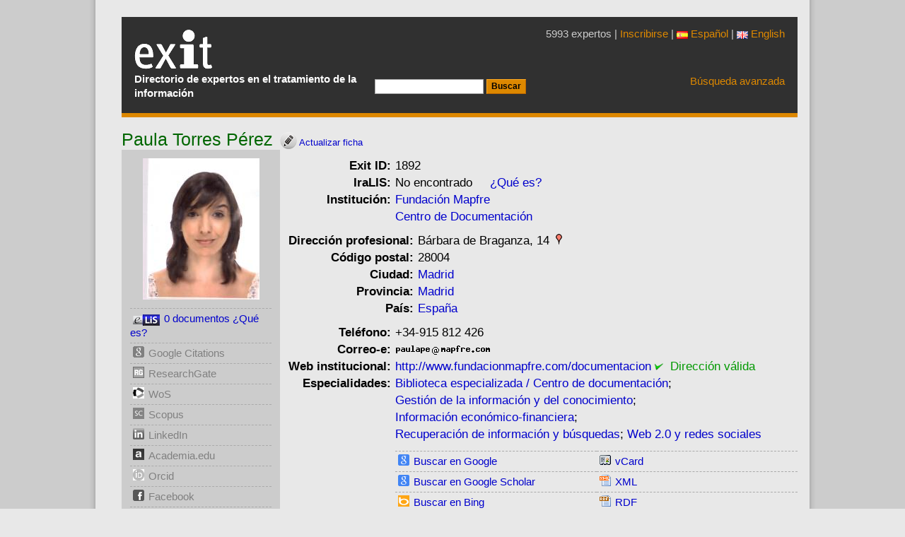

--- FILE ---
content_type: text/html; charset=UTF-8
request_url: https://www.directorioexit.info/lista/institucion/--RnVuZGFjacOzbiBNYXBmcmUuIDxicj5DZW50cm8gZGUgRG9jdW1lbnRhY2nDs24,
body_size: 5126
content:
<!DOCTYPE html>
<html xmlns="http://www.w3.org/1999/xhtml" lang="es">
<head>
<meta charset="utf-8">
<meta name="viewport" content="width=device-width, initial-scale=1, shrink-to-fit=no">
<meta http-equiv="x-ua-compatible" content="ie=edge">
<link rel="stylesheet" href="https://www.directorioexit.info/jscss/bootstrap3/css/tether.css" type="text/css" />
<link rel="stylesheet" href="https://www.directorioexit.info/jscss/bootstrap3/css/bootstrap.min.css">
<link rel="stylesheet" href="https://www.directorioexit.info/jscss/formvalidation/css/formValidation.min.css" type="text/css" />
<link rel="stylesheet" href="https://www.directorioexit.info/jscss/directorios.css" type="text/css" />
<link rel="stylesheet" href="https://www.directorioexit.info/exit/jscss/directorio_exit.css" type="text/css" /><link rel="shortcut icon" href="/favicon.ico" type="image/x-icon" />
<base href="https://www.directorioexit.info/" />
<title> Paula Torres Pérez - Directorio EXIT</title>
<meta name="dc.title" content=" Paula Torres Pérez - Directorio EXIT" />
<meta name="citation_title" content=" Paula Torres Pérez - Directorio EXIT" />


<script type="text/javascript">
function base64_encode (data) {
  // http://kevin.vanzonneveld.net
  // +   original by: Tyler Akins (http://rumkin.com)
  // +   improved by: Bayron Guevara
  // +   improved by: Thunder.m
  // +   improved by: Kevin van Zonneveld (http://kevin.vanzonneveld.net)
  // +   bugfixed by: Pellentesque Malesuada
  // +   improved by: Kevin van Zonneveld (http://kevin.vanzonneveld.net)
  // +   improved by: Rafał Kukawski (http://kukawski.pl)
  // *     example 1: base64_encode('Kevin van Zonneveld');
  // *     returns 1: 'S2V2aW4gdmFuIFpvbm5ldmVsZA=='
  // mozilla has this native
  // - but breaks in 2.0.0.12!
  //if (typeof this.window['btoa'] == 'function') {
  //    return btoa(data);
  //}
  var b64 = "ABCDEFGHIJKLMNOPQRSTUVWXYZabcdefghijklmnopqrstuvwxyz0123456789+/=";
  var o1, o2, o3, h1, h2, h3, h4, bits, i = 0,
    ac = 0,
    enc = "",
    tmp_arr = [];

  if (!data) {return data;}

  do { // pack three octets into four hexets
    o1 = data.charCodeAt(i++);
    o2 = data.charCodeAt(i++);
    o3 = data.charCodeAt(i++);
    bits = o1 << 16 | o2 << 8 | o3;
    h1 = bits >> 18 & 0x3f;
    h2 = bits >> 12 & 0x3f;
    h3 = bits >> 6 & 0x3f;
    h4 = bits & 0x3f;
    tmp_arr[ac++] = b64.charAt(h1) + b64.charAt(h2) + b64.charAt(h3) + b64.charAt(h4);
  } while (i < data.length);
  enc = tmp_arr.join('');
  var r = data.length % 3;
  return (r ? enc.slice(0, r - 3) : enc) + '==='.slice(r || 3);
}
</script>
<script type="text/javascript">function externo(URL) {v_consul=window.open(URL,"consulta","resizable=1;menubar=yes,scrollbars=yes,status=yes,toolbar=yes,directories=0,location=0,width=700,height=400" );v_consul.focus();}</script>
<script type="text/javascript">function indices(form) {document.location = "indices/"+form.campo[form.campo.selectedIndex].value;};</script>
<script type="text/javascript" src="https://www.directorioexit.info/exit/jscss/ficha.js"></script>
</head>
<body style="margin: 0px auto">
<script src="https://www.directorioexit.info/jscss/jquery-2.2.1.min.js"></script>
<script type="text/javascript" src="https://www.directorioexit.info/jscss/bootstrap3/js/tether.js"></script>
<script src="https://www.directorioexit.info/jscss/bootstrap3/js/bootstrap.min.js"></script>
<script type="text/javascript" src="https://www.directorioexit.info/jscss/formvalidation/js/formValidation.min.js"></script>
<script type="text/javascript" src="https://www.directorioexit.info/jscss/formvalidation/js/framework/bootstrap.min.js"></script>
<div class="container" id="contenedor">
<div class="cap">
<table class="cap">
<tr><td class="cap">
<div id="logotipo"><a href="https://www.directorioexit.info/"></a><h1>Directorio Exit</h1></div>
<p class="subtitol">Directorio de expertos en el tratamiento de la información</p></td>
<td class="capcerca"><form action="lista" method="post"><input type="hidden" name="campo" value="APELLIDOS" /><input type="hidden" name="directorio" value="exit" /><input type="text" name="texto" value="" /> <input type="submit" value="Buscar" class="boto" /></form></td><td class="capavan"><p class="expertos">5993 expertos | <a href="/nueva">Inscribirse</a>
 | <a href="https://www.directorioexit.info/idioma/es"><img src="imagenes/es.png" />&nbsp;Español</a> | <a href="https://www.directorioexit.info/idioma/en"><img src="imagenes/en.png" />&nbsp;English</a>
</p><a href="">Búsqueda avanzada</a>
</td></tr></table>
</div>
<div id="pagina" class="cf"><script type="text/javascript">
function ventana(url)
	{
	v_consul=window.open(url,"consulta","resizable=1,menubar=yes,scrollbars=yes,status=yes,width=700,height=400" );
	v_consul.focus();
	};
</script>


<div id="gt_ficha"><div itemscope itemtype="http://schema.org/Person">
<h2 style="display:inline"><span itemprop="name"> Paula Torres Pérez</span></h2><a href="ficha1892/modificar"><img src="exit/imagenes/modificar.png" alt="Modificar" style="width:24px;height:24px;vertical-align:top;margin:3px 0 0 10px" /><span style="font-size:10pt"> Actualizar ficha</span></a></h2>

<table style="width:100%">
<tr><td class="lateral"><div style="width:200px;height:200px;text-align:center;margin-bottom:12px"><img src="https://www.directorioexit.info/exit/fotos/200/1892.jpg" alt=" Paula Torres Pérez" class="foto" /></div>

<div id="lateral" style="border:0px #000 solid">
<ul>
<li id="elis"> </li>
<li><img src="exit/imagenes/google.png" alt="Google Citations" class="icono" style="-webkit-filter:grayscale(100%);filter:grayscale(100%);" /><a id="unknow" style="color:gray">Google Citations</a></li>

<li><img src="exit/imagenes/researchgate.png" alt="ResearchGate" class="icono" style="-webkit-filter:grayscale(100%);filter:grayscale(100%);" /><a id="unknow" style="color:gray">ResearchGate</a></li>

<li><img src="exit/imagenes/wos.png" alt="Web of Science" class="icono" style="-webkit-filter:grayscale(100%);filter:grayscale(100%);" /><a id="unknow" style="color:gray">WoS</a></li>

<li><img src="exit/imagenes/scopus.png" alt="Scopus" class="icono" style="-webkit-filter:grayscale(100%);filter:grayscale(100%);" /><a id="unknow" style="color:gray">Scopus</a></li>
<li><img src="exit/imagenes/in.png" alt="LinkedIn" class="icono" style="-webkit-filter:grayscale(100%);filter:grayscale(100%);" /><a id="unknow" style="color:gray">LinkedIn</a></li>

<li><img src="exit/imagenes/academia.png" alt="Academia.edu" class="icono" style="-webkit-filter:grayscale(100%);filter:grayscale(100%);" /><a id="unknow" style="color:gray">Academia.edu</a></li>

<li><img src="exit/imagenes/orcid.png" alt="Orcid" class="icono" style="-webkit-filter:grayscale(100%);filter:grayscale(100%);" /><a id="unknow" style="color:gray">Orcid</a></li>

<li><img src="exit/imagenes/fb.png" alt="Facebook" class="icono" style="-webkit-filter:grayscale(100%);filter:grayscale(100%);" /><a id="unknow" style="color:gray">Facebook</a></li>

<li><img src="exit/imagenes/tw.png" alt="Twitter" class="icono" style="-webkit-filter:grayscale(100%);filter:grayscale(100%);" /><a id="unknow" style="color:gray">Twitter</a></li>

<li><img src="exit/imagenes/bluesky.png" alt="Bluesky" class="icono" style="-webkit-filter:grayscale(100%);filter:grayscale(100%);" /><a id="unknow" style="color:gray">Bluesky</a></li>

</ul>
</div>

</td><td class="ficha">
<table class="ficha">
<tr><th>Exit ID:</th><td>1892</td></tr>
<tr><th>IraLIS:</th><td><div id="iralis"></div></td></tr>
<tr><th>Institución:</th><td><span class="org" itemprop="affiliation"><a href="lista/institucion/--RnVuZGFjacOzbiBNYXBmcmU,">Fundación Mapfre</a> <a href="lista/institucion/--RnVuZGFjacOzbiBNYXBmcmUuIDxicj5DZW50cm8gZGUgRG9jdW1lbnRhY2nDs24,"> <br>Centro de Documentación</a> </span></td></tr><tr><td colspan="2"><div itemprop="address" itemscope itemtype="http://schema.org/PostalAddress"><table class="ficha" style="width:90%">
<tr><th>Dirección&nbsp;profesional:</th><td><span itemprop="streetAddress">Bárbara de Braganza, 14</span><a href="javascript:externo('https://maps.google.es/?t=m&amp;q=Bárbara de Braganza, 14, Madrid, ES')"><img src="exit/imagenes/ubicacion.gif" class="ubicacion" alt="Ubicaciï¿½n en Google Maps" /></a></td></tr><tr><th>Código&nbsp;postal:</th><td><span itemprop="postalCode">28004</span></td></tr><tr><th>Ciudad:</th><td><span id="CIUDAD" class="adr locality" itemprop="addressLocality"><a href="lista/CIUDAD/--TWFkcmlk">Madrid</a> </span></td></tr><tr><th>Provincia:</th><td><span id="PROVINCIA" itemprop="addressRegion"><a href="lista/PROVINCIA/--TWFkcmlk">Madrid</a> </span></td></tr><tr><th>País:</th><td><span itemprop="addressCountry"><a href="lista/PAIS/ES">España</a></span></td></tr></table></div></td></tr>
<tr><th>Teléfono:</th><td><span itemprop="telephone">+34-915 812 426</span></td></tr><tr><th>Correo-e:</th><td><span itemprop="email"><img class="mailtoimg" alt="nombre_correo" style="border:0px;" src="nmgn.php?tp=I0dUY0dGMWJHRndaUT09" /><img style="border:0px;" src="https://www.directorioexit.info//exit/imagenes/arrobita.png" alt="arrobita" width="12" height="13" /><img class="mailtoimg" alt="dominio_correo" style="border:0px;" src="nmgn.php?tp=I0dUYldGd1puSmxMbU52YlE9PQ==" /></span></td></tr><tr><th>Web&nbsp;institucional:</th><td><a  class="nobreak" itemprop="url" href="javascript:externo('http://www.fundacionmapfre.com/documentacion')">http://www.fundacionmapfre.com/documentacion</a>&nbsp;<span id="url_validar0"> </span></td></tr><tr><th style="vertical-align:top">Especialidades:</th><td><span style="white-space:nowrap;"><a href="lista/materia/--QmlibGlvdGVjYSBlc3BlY2lhbGl6YWRhIC8gQ2VudHJvIGRlIGRvY3VtZW50YWNpw7Nu">Biblioteca especializada / Centro de documentación</a></span>; <span style="white-space:nowrap;"><a href="lista/materia/--R2VzdGnDs24gZGUgbGEgaW5mb3JtYWNpw7NuIHkgZGVsIGNvbm9jaW1pZW50bw,,">Gestión de la información y del conocimiento</a></span>; <span style="white-space:nowrap;"><a href="lista/materia/--SW5mb3JtYWNpw7NuIGVjb27Ds21pY28tZmluYW5jaWVyYQ,,">Información económico-financiera</a></span>; <span style="white-space:nowrap;"><a href="lista/materia/--UmVjdXBlcmFjacOzbiBkZSBpbmZvcm1hY2nDs24geSBiw7pzcXVlZGFz">Recuperación de información y búsquedas</a></span>; <span style="white-space:nowrap;"><a href="lista/materia/--V2ViIDIuMCB5IHJlZGVzIHNvY2lhbGVz">Web 2.0 y redes sociales</a></span></td></tr>
<tr><td></td><td>

<div id="formatos">
<table class="cap">
<tr><td class="formatos">
<ul>
<li><img src="exit/imagenes/google.png" alt="Google" class="icono" /><a href='javascript:google("\"Paula Perez Torres\" OR \"Perez Torres Paula\"")'>Buscar en Google</a></li>
<li><img src="exit/imagenes/google.png" alt="Google Scholar" class="icono" /><a href='javascript:scholar("\"Paula Pérez Torres\" OR \"Pérez Torres Paula\"")'>Buscar en Google Scholar</a></li>
<li class="ultimolateral"><img src="exit/imagenes/bing.png" alt="Bing" class="icono" /><a href='javascript:msn("\"Paula Perez Torres\" OR \"Perez Torres Paula\"")'>Buscar en Bing</a></li>
<li class="ultimolateral"><img src="exit/imagenes/yahoo.png" alt="Yahoo!" class="icono" /><a href='javascript:yahoo("\"Paula Perez Torres\" OR \"Perez Torres Paula\"")'>Buscar en Yahoo!</a></li>
</ul>
</td>
<td class="formatos">
<ul>
<li><img src="exit/imagenes/vcard.png" alt="vCard" class="icono" /><a href="https://www.directorioexit.info/consulta.php?directorio=exit&amp;formato=VCard&amp;campo=ID&amp;texto=1892">vCard</a></li>
<li><img src="exit/imagenes/xml.gif" alt="XML" class="icono" /><a href="https://www.directorioexit.info/consulta.php?directorio=exit&amp;formato=XML&amp;campo=ID&amp;texto=1892">XML</a></li>
<li class="ultimolateral"><img src="exit/imagenes/rdf.gif" alt="RDF" class="icono" /><a href="https://www.directorioexit.info/consulta.php?directorio=exit&amp;formato=RDF&amp;campo=ID&amp;texto=1892">RDF</a></li>
<li class="ultimolateral"><img src="exit/imagenes/similares.gif" alt="similares" class="icono" /><a href="https://www.directorioexit.info/similares/1892">similares</a></li>
</ul>
</td></tr></table>
</div>

</td></tr></table>
</td></tr></table>

<script type="text/javascript" src="/gtbib/jscss/prototype.js"></script>
<script type="text/javascript">
  document.getElementById('iralis').innerHTML = '<img src=\"/gtbib/imagenes/buscando.gif" alt=\"Buscando\"> searching IRALIS....';
  new Ajax.Updater('iralis', 'https://www.directorioexit.info/buscar_iralis.php', { method: 'get', parameters: {apellidos: 'Torres Pérez', nombre: 'Paula', mail: 'paulape@mapfre.com', mail_personal: '', iralis_id: '', idioma: ''}, evalScripts: true });
  new Ajax.Updater('url_validar0', 'https://www.directorioexit.info/url_validar.php', { method: 'get', parameters: {url: 'aHR0cDovL3d3dy5mdW5kYWNpb25tYXBmcmUuY29tL2RvY3VtZW50YWNpb24=', agente: 's', directorio: 'exit', notificar: ''}, evalScripts: true });
  new Ajax.Updater('url_validar1', 'https://www.directorioexit.info/url_validar.php', { method: 'get', parameters: {url: '', agente: 's', directorio: 'exit', notificar: ''}, evalScripts: true });
  new Ajax.Updater('pagerank', 'https://www.directorioexit.info/ficha1892/pagerank', { method: 'get' , evalScripts: true });
  new Ajax.Updater('pagerankp', 'https://www.directorioexit.info/ficha1892/pagerank/p', { method: 'get' , evalScripts: true });
</script>
</div>

<script type="text/javascript">
		var aelem=document.createElement('a');
		aelem.setAttribute("href","https://www.directorioexit.info/ficha1892/modificar");
		aelem.setAttribute("title","modificar");
		var imgelem=document.createElement('img');
		imgelem.setAttribute("src", "https://www.directorioexit.info/exit/imagenes/modificar.png");
		imgelem.setAttribute("alt", "modificar");
		aelem.appendChild(imgelem);
		if (document.getElementById('pagina_titulo'))
		  {
		  var lielem=document.getElementById('pagina_titulo');
		  lielem.appendChild(aelem);
		  };
		</script>
</div><div class="peu">
<table>
<tr><td class="pie1">
<p>Contacto:  <a href="mailto:gestor@directorioexit.info">gestor@directorioexit.info</a> 2005-2026</p>
<p>Gesti&oacuten: <a href="https://www.directorioexit.info/ficha46">Tom&agrave;s Baiget</a></p>
<p>Desarrollo tecnol&oacute;gico: <a href="https://www.directorioexit.info/ficha16">Josep-Manuel Rodr&iacute;guez-Gair&iacute;n</a></p>
<p>Dise&ntilde;o de interacci&oacute;n: <a href="https://www.directorioexit.info/ficha17">Jorge Franganillo</a></p><p>&nbsp;</p>
</td><td class="pie2"><p><b>Sobre Exit</b></p><p><a href="https://www.directorioexit.info/mision">Misión</a></p><p><a href="https://www.directorioexit.info/comite">Comité evaluador</a></p><p><a href="https://www.directorioexit.info/privacidad">Confidencialidad</a></p></td><td><p><b>Participa</b></p><p><a href="https://www.directorioexit.info/nueva">Inscribirse</a></p><p><a href="https://www.directorioexit.info/cooperaciones">Cooperaciones</a></p><p><a href="https://www.directorioexit.info/enlazar">Enlaza a Exit</a></p></td></tr>
</table>
</div>
<script src="https://www.google-analytics.com/urchin.js" type="text/javascript">
</script>
<script type="text/javascript">
_uacct = "UA-364466-2";
urchinTracker();
</script>
<!-- Start of StatCounter Code -->
<script type="text/javascript">
var sc_project=729974;
var sc_partition=6;
var sc_security="d5efa356";
</script>
<script type="text/javascript" src="https://www.statcounter.com/counter/counter_xhtml.js"></script><noscript><div class="statcounter"><a class="statcounter" href="http://www.statcounter.com/"><img class="statcounter" src="http://c7.statcounter.com/counter.php?sc_project=729974&amp;java=0&amp;security=d5efa356" alt="free web tracker" /></a></div></noscript>
<!-- End of StatCounter Code --></div>
</body></html>

--- FILE ---
content_type: text/html; charset=UTF-8
request_url: https://www.directorioexit.info/buscar_iralis.php?apellidos=Torres%20P%C3%A9rez&nombre=Paula&mail=paulape%40mapfre.com&mail_personal=&iralis_id=&idioma=
body_size: 250
content:
No encontrado<script type="text/javascript">
document.getElementById('elis').innerHTML = '<img src="/gtbib/imagenes/buscando.gif" alt="Search"> searching ELIS....';
new Ajax.Updater('elis', 'https://www.directorioexit.info/buscar_elis.php', { method: 'get',   parameters: {apellidos: 'Torres Perez,Paula', idioma: ''}, evalScripts: true });</script>&nbsp;&nbsp;&nbsp;&nbsp;&nbsp;<a href='https://www.iralis.org'>¿Qué es?</a>